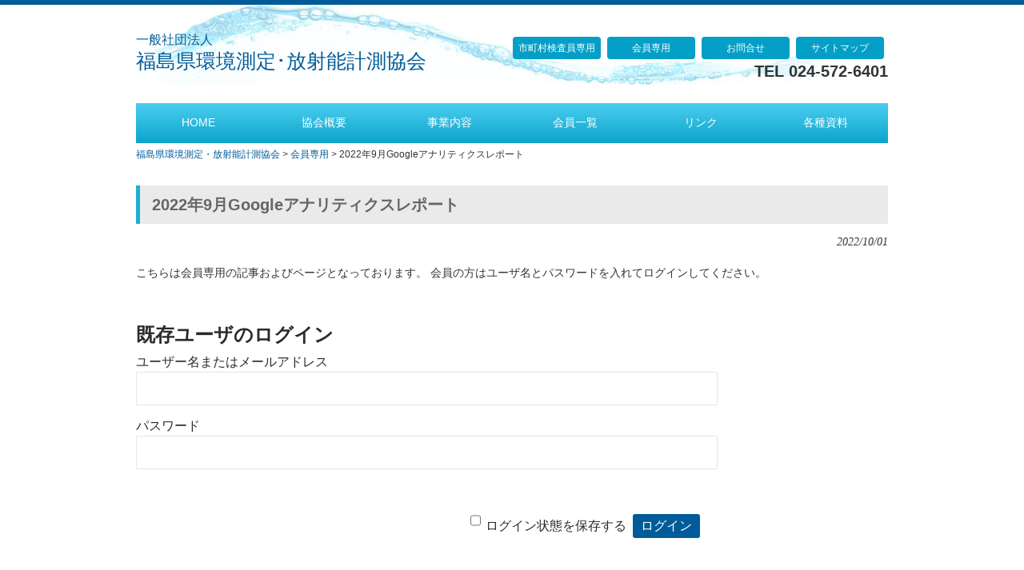

--- FILE ---
content_type: text/html; charset=UTF-8
request_url: https://fukukankyo.jp/members/1047/
body_size: 43447
content:
<!DOCTYPE html>
<html dir="ltr" lang="ja" prefix="og: https://ogp.me/ns#">
<head>
<meta charset="UTF-8">
<meta name="viewport" content="width=device-width, user-scalable=yes, maximum-scale=1.0, minimum-scale=1.0">
<meta name="description" content="2022年9月Googleアナリティクスレポート | 福島県環境測定・放射能計測協会 - 福島県環境測定・放射能計測協会">
<title>2022年9月Googleアナリティクスレポート | 福島県環境測定・放射能計測協会福島県環境測定・放射能計測協会</title>
<link rel="profile" href="https://gmpg.org/xfn/11">
<link rel="stylesheet" type="text/css" media="all" href="https://fukukankyo.jp/wp_k/wp-content/themes/tpl_018_rwd/style.css">
<link rel="pingback" href="https://fukukankyo.jp/wp_k/xmlrpc.php">

<!--[if lt IE 9]>
<script src="https://fukukankyo.jp/wp_k/wp-content/themes/tpl_018_rwd/js/html5.js"></script>
<script src="https://fukukankyo.jp/wp_k/wp-content/themes/tpl_018_rwd/js/css3-mediaqueries.js"></script>
<![endif]-->

		<!-- All in One SEO 4.9.2 - aioseo.com -->
	<meta name="description" content="2022年9月のGoogleアナリティクスレポート報告です。 期間：2022年9月1日～9月30日 [PDF]" />
	<meta name="robots" content="max-snippet:-1, max-image-preview:large, max-video-preview:-1" />
	<meta name="author" content="福島県環境測定･放射能計測協会"/>
	<link rel="canonical" href="https://fukukankyo.jp/members/1047/" />
	<meta name="generator" content="All in One SEO (AIOSEO) 4.9.2" />
		<meta property="og:locale" content="ja_JP" />
		<meta property="og:site_name" content="福島県環境測定・放射能計測協会 | 福島県環境測定・放射能計測協会" />
		<meta property="og:type" content="article" />
		<meta property="og:title" content="2022年9月Googleアナリティクスレポート | 福島県環境測定・放射能計測協会" />
		<meta property="og:description" content="2022年9月のGoogleアナリティクスレポート報告です。 期間：2022年9月1日～9月30日 [PDF]" />
		<meta property="og:url" content="https://fukukankyo.jp/members/1047/" />
		<meta property="article:published_time" content="2022-09-30T23:31:12+00:00" />
		<meta property="article:modified_time" content="2022-09-30T23:31:12+00:00" />
		<meta name="twitter:card" content="summary" />
		<meta name="twitter:title" content="2022年9月Googleアナリティクスレポート | 福島県環境測定・放射能計測協会" />
		<meta name="twitter:description" content="2022年9月のGoogleアナリティクスレポート報告です。 期間：2022年9月1日～9月30日 [PDF]" />
		<script type="application/ld+json" class="aioseo-schema">
			{"@context":"https:\/\/schema.org","@graph":[{"@type":"BlogPosting","@id":"https:\/\/fukukankyo.jp\/members\/1047\/#blogposting","name":"2022\u5e749\u6708Google\u30a2\u30ca\u30ea\u30c6\u30a3\u30af\u30b9\u30ec\u30dd\u30fc\u30c8 | \u798f\u5cf6\u770c\u74b0\u5883\u6e2c\u5b9a\u30fb\u653e\u5c04\u80fd\u8a08\u6e2c\u5354\u4f1a","headline":"2022\u5e749\u6708Google\u30a2\u30ca\u30ea\u30c6\u30a3\u30af\u30b9\u30ec\u30dd\u30fc\u30c8","author":{"@id":"https:\/\/fukukankyo.jp\/author\/sf5a4gare3\/#author"},"publisher":{"@id":"https:\/\/fukukankyo.jp\/#organization"},"datePublished":"2022-10-01T08:31:12+09:00","dateModified":"2022-10-01T08:31:12+09:00","inLanguage":"ja","mainEntityOfPage":{"@id":"https:\/\/fukukankyo.jp\/members\/1047\/#webpage"},"isPartOf":{"@id":"https:\/\/fukukankyo.jp\/members\/1047\/#webpage"},"articleSection":"\u4f1a\u54e1\u5c02\u7528"},{"@type":"BreadcrumbList","@id":"https:\/\/fukukankyo.jp\/members\/1047\/#breadcrumblist","itemListElement":[{"@type":"ListItem","@id":"https:\/\/fukukankyo.jp#listItem","position":1,"name":"\u30db\u30fc\u30e0","item":"https:\/\/fukukankyo.jp","nextItem":{"@type":"ListItem","@id":"https:\/\/fukukankyo.jp\/category\/members\/#listItem","name":"\u4f1a\u54e1\u5c02\u7528"}},{"@type":"ListItem","@id":"https:\/\/fukukankyo.jp\/category\/members\/#listItem","position":2,"name":"\u4f1a\u54e1\u5c02\u7528","item":"https:\/\/fukukankyo.jp\/category\/members\/","nextItem":{"@type":"ListItem","@id":"https:\/\/fukukankyo.jp\/members\/1047\/#listItem","name":"2022\u5e749\u6708Google\u30a2\u30ca\u30ea\u30c6\u30a3\u30af\u30b9\u30ec\u30dd\u30fc\u30c8"},"previousItem":{"@type":"ListItem","@id":"https:\/\/fukukankyo.jp#listItem","name":"\u30db\u30fc\u30e0"}},{"@type":"ListItem","@id":"https:\/\/fukukankyo.jp\/members\/1047\/#listItem","position":3,"name":"2022\u5e749\u6708Google\u30a2\u30ca\u30ea\u30c6\u30a3\u30af\u30b9\u30ec\u30dd\u30fc\u30c8","previousItem":{"@type":"ListItem","@id":"https:\/\/fukukankyo.jp\/category\/members\/#listItem","name":"\u4f1a\u54e1\u5c02\u7528"}}]},{"@type":"Organization","@id":"https:\/\/fukukankyo.jp\/#organization","name":"\u798f\u5cf6\u770c\u74b0\u5883\u6e2c\u5b9a\u30fb\u653e\u5c04\u80fd\u8a08\u6e2c\u5354\u4f1a","description":"\u798f\u5cf6\u770c\u74b0\u5883\u6e2c\u5b9a\u30fb\u653e\u5c04\u80fd\u8a08\u6e2c\u5354\u4f1a","url":"https:\/\/fukukankyo.jp\/"},{"@type":"Person","@id":"https:\/\/fukukankyo.jp\/author\/sf5a4gare3\/#author","url":"https:\/\/fukukankyo.jp\/author\/sf5a4gare3\/","name":"\u798f\u5cf6\u770c\u74b0\u5883\u6e2c\u5b9a\uff65\u653e\u5c04\u80fd\u8a08\u6e2c\u5354\u4f1a","image":{"@type":"ImageObject","@id":"https:\/\/fukukankyo.jp\/members\/1047\/#authorImage","url":"https:\/\/secure.gravatar.com\/avatar\/28a68b350b854830a0bebd28990caf709123d26cbe0368d2a58b2e0c17d7e7a1?s=96&d=mm&r=g","width":96,"height":96,"caption":"\u798f\u5cf6\u770c\u74b0\u5883\u6e2c\u5b9a\uff65\u653e\u5c04\u80fd\u8a08\u6e2c\u5354\u4f1a"}},{"@type":"WebPage","@id":"https:\/\/fukukankyo.jp\/members\/1047\/#webpage","url":"https:\/\/fukukankyo.jp\/members\/1047\/","name":"2022\u5e749\u6708Google\u30a2\u30ca\u30ea\u30c6\u30a3\u30af\u30b9\u30ec\u30dd\u30fc\u30c8 | \u798f\u5cf6\u770c\u74b0\u5883\u6e2c\u5b9a\u30fb\u653e\u5c04\u80fd\u8a08\u6e2c\u5354\u4f1a","description":"2022\u5e749\u6708\u306eGoogle\u30a2\u30ca\u30ea\u30c6\u30a3\u30af\u30b9\u30ec\u30dd\u30fc\u30c8\u5831\u544a\u3067\u3059\u3002 \u671f\u9593\uff1a2022\u5e749\u67081\u65e5\uff5e9\u670830\u65e5 [PDF]","inLanguage":"ja","isPartOf":{"@id":"https:\/\/fukukankyo.jp\/#website"},"breadcrumb":{"@id":"https:\/\/fukukankyo.jp\/members\/1047\/#breadcrumblist"},"author":{"@id":"https:\/\/fukukankyo.jp\/author\/sf5a4gare3\/#author"},"creator":{"@id":"https:\/\/fukukankyo.jp\/author\/sf5a4gare3\/#author"},"datePublished":"2022-10-01T08:31:12+09:00","dateModified":"2022-10-01T08:31:12+09:00"},{"@type":"WebSite","@id":"https:\/\/fukukankyo.jp\/#website","url":"https:\/\/fukukankyo.jp\/","name":"\u798f\u5cf6\u770c\u74b0\u5883\u6e2c\u5b9a\u30fb\u653e\u5c04\u80fd\u8a08\u6e2c\u5354\u4f1a","description":"\u798f\u5cf6\u770c\u74b0\u5883\u6e2c\u5b9a\u30fb\u653e\u5c04\u80fd\u8a08\u6e2c\u5354\u4f1a","inLanguage":"ja","publisher":{"@id":"https:\/\/fukukankyo.jp\/#organization"}}]}
		</script>
		<!-- All in One SEO -->

<link rel="alternate" title="oEmbed (JSON)" type="application/json+oembed" href="https://fukukankyo.jp/wp-json/oembed/1.0/embed?url=https%3A%2F%2Ffukukankyo.jp%2Fmembers%2F1047%2F" />
<link rel="alternate" title="oEmbed (XML)" type="text/xml+oembed" href="https://fukukankyo.jp/wp-json/oembed/1.0/embed?url=https%3A%2F%2Ffukukankyo.jp%2Fmembers%2F1047%2F&#038;format=xml" />
		<!-- This site uses the Google Analytics by MonsterInsights plugin v9.11.1 - Using Analytics tracking - https://www.monsterinsights.com/ -->
							<script src="//www.googletagmanager.com/gtag/js?id=G-K03DGPG6PP"  data-cfasync="false" data-wpfc-render="false" type="text/javascript" async></script>
			<script data-cfasync="false" data-wpfc-render="false" type="text/javascript">
				var mi_version = '9.11.1';
				var mi_track_user = true;
				var mi_no_track_reason = '';
								var MonsterInsightsDefaultLocations = {"page_location":"https:\/\/fukukankyo.jp\/members\/1047\/"};
								if ( typeof MonsterInsightsPrivacyGuardFilter === 'function' ) {
					var MonsterInsightsLocations = (typeof MonsterInsightsExcludeQuery === 'object') ? MonsterInsightsPrivacyGuardFilter( MonsterInsightsExcludeQuery ) : MonsterInsightsPrivacyGuardFilter( MonsterInsightsDefaultLocations );
				} else {
					var MonsterInsightsLocations = (typeof MonsterInsightsExcludeQuery === 'object') ? MonsterInsightsExcludeQuery : MonsterInsightsDefaultLocations;
				}

								var disableStrs = [
										'ga-disable-G-K03DGPG6PP',
									];

				/* Function to detect opted out users */
				function __gtagTrackerIsOptedOut() {
					for (var index = 0; index < disableStrs.length; index++) {
						if (document.cookie.indexOf(disableStrs[index] + '=true') > -1) {
							return true;
						}
					}

					return false;
				}

				/* Disable tracking if the opt-out cookie exists. */
				if (__gtagTrackerIsOptedOut()) {
					for (var index = 0; index < disableStrs.length; index++) {
						window[disableStrs[index]] = true;
					}
				}

				/* Opt-out function */
				function __gtagTrackerOptout() {
					for (var index = 0; index < disableStrs.length; index++) {
						document.cookie = disableStrs[index] + '=true; expires=Thu, 31 Dec 2099 23:59:59 UTC; path=/';
						window[disableStrs[index]] = true;
					}
				}

				if ('undefined' === typeof gaOptout) {
					function gaOptout() {
						__gtagTrackerOptout();
					}
				}
								window.dataLayer = window.dataLayer || [];

				window.MonsterInsightsDualTracker = {
					helpers: {},
					trackers: {},
				};
				if (mi_track_user) {
					function __gtagDataLayer() {
						dataLayer.push(arguments);
					}

					function __gtagTracker(type, name, parameters) {
						if (!parameters) {
							parameters = {};
						}

						if (parameters.send_to) {
							__gtagDataLayer.apply(null, arguments);
							return;
						}

						if (type === 'event') {
														parameters.send_to = monsterinsights_frontend.v4_id;
							var hookName = name;
							if (typeof parameters['event_category'] !== 'undefined') {
								hookName = parameters['event_category'] + ':' + name;
							}

							if (typeof MonsterInsightsDualTracker.trackers[hookName] !== 'undefined') {
								MonsterInsightsDualTracker.trackers[hookName](parameters);
							} else {
								__gtagDataLayer('event', name, parameters);
							}
							
						} else {
							__gtagDataLayer.apply(null, arguments);
						}
					}

					__gtagTracker('js', new Date());
					__gtagTracker('set', {
						'developer_id.dZGIzZG': true,
											});
					if ( MonsterInsightsLocations.page_location ) {
						__gtagTracker('set', MonsterInsightsLocations);
					}
										__gtagTracker('config', 'G-K03DGPG6PP', {"forceSSL":"true","link_attribution":"true"} );
										window.gtag = __gtagTracker;										(function () {
						/* https://developers.google.com/analytics/devguides/collection/analyticsjs/ */
						/* ga and __gaTracker compatibility shim. */
						var noopfn = function () {
							return null;
						};
						var newtracker = function () {
							return new Tracker();
						};
						var Tracker = function () {
							return null;
						};
						var p = Tracker.prototype;
						p.get = noopfn;
						p.set = noopfn;
						p.send = function () {
							var args = Array.prototype.slice.call(arguments);
							args.unshift('send');
							__gaTracker.apply(null, args);
						};
						var __gaTracker = function () {
							var len = arguments.length;
							if (len === 0) {
								return;
							}
							var f = arguments[len - 1];
							if (typeof f !== 'object' || f === null || typeof f.hitCallback !== 'function') {
								if ('send' === arguments[0]) {
									var hitConverted, hitObject = false, action;
									if ('event' === arguments[1]) {
										if ('undefined' !== typeof arguments[3]) {
											hitObject = {
												'eventAction': arguments[3],
												'eventCategory': arguments[2],
												'eventLabel': arguments[4],
												'value': arguments[5] ? arguments[5] : 1,
											}
										}
									}
									if ('pageview' === arguments[1]) {
										if ('undefined' !== typeof arguments[2]) {
											hitObject = {
												'eventAction': 'page_view',
												'page_path': arguments[2],
											}
										}
									}
									if (typeof arguments[2] === 'object') {
										hitObject = arguments[2];
									}
									if (typeof arguments[5] === 'object') {
										Object.assign(hitObject, arguments[5]);
									}
									if ('undefined' !== typeof arguments[1].hitType) {
										hitObject = arguments[1];
										if ('pageview' === hitObject.hitType) {
											hitObject.eventAction = 'page_view';
										}
									}
									if (hitObject) {
										action = 'timing' === arguments[1].hitType ? 'timing_complete' : hitObject.eventAction;
										hitConverted = mapArgs(hitObject);
										__gtagTracker('event', action, hitConverted);
									}
								}
								return;
							}

							function mapArgs(args) {
								var arg, hit = {};
								var gaMap = {
									'eventCategory': 'event_category',
									'eventAction': 'event_action',
									'eventLabel': 'event_label',
									'eventValue': 'event_value',
									'nonInteraction': 'non_interaction',
									'timingCategory': 'event_category',
									'timingVar': 'name',
									'timingValue': 'value',
									'timingLabel': 'event_label',
									'page': 'page_path',
									'location': 'page_location',
									'title': 'page_title',
									'referrer' : 'page_referrer',
								};
								for (arg in args) {
																		if (!(!args.hasOwnProperty(arg) || !gaMap.hasOwnProperty(arg))) {
										hit[gaMap[arg]] = args[arg];
									} else {
										hit[arg] = args[arg];
									}
								}
								return hit;
							}

							try {
								f.hitCallback();
							} catch (ex) {
							}
						};
						__gaTracker.create = newtracker;
						__gaTracker.getByName = newtracker;
						__gaTracker.getAll = function () {
							return [];
						};
						__gaTracker.remove = noopfn;
						__gaTracker.loaded = true;
						window['__gaTracker'] = __gaTracker;
					})();
									} else {
										console.log("");
					(function () {
						function __gtagTracker() {
							return null;
						}

						window['__gtagTracker'] = __gtagTracker;
						window['gtag'] = __gtagTracker;
					})();
									}
			</script>
							<!-- / Google Analytics by MonsterInsights -->
		<style id='wp-img-auto-sizes-contain-inline-css' type='text/css'>
img:is([sizes=auto i],[sizes^="auto," i]){contain-intrinsic-size:3000px 1500px}
/*# sourceURL=wp-img-auto-sizes-contain-inline-css */
</style>
<style id='wp-emoji-styles-inline-css' type='text/css'>

	img.wp-smiley, img.emoji {
		display: inline !important;
		border: none !important;
		box-shadow: none !important;
		height: 1em !important;
		width: 1em !important;
		margin: 0 0.07em !important;
		vertical-align: -0.1em !important;
		background: none !important;
		padding: 0 !important;
	}
/*# sourceURL=wp-emoji-styles-inline-css */
</style>
<style id='wp-block-library-inline-css' type='text/css'>
:root{--wp-block-synced-color:#7a00df;--wp-block-synced-color--rgb:122,0,223;--wp-bound-block-color:var(--wp-block-synced-color);--wp-editor-canvas-background:#ddd;--wp-admin-theme-color:#007cba;--wp-admin-theme-color--rgb:0,124,186;--wp-admin-theme-color-darker-10:#006ba1;--wp-admin-theme-color-darker-10--rgb:0,107,160.5;--wp-admin-theme-color-darker-20:#005a87;--wp-admin-theme-color-darker-20--rgb:0,90,135;--wp-admin-border-width-focus:2px}@media (min-resolution:192dpi){:root{--wp-admin-border-width-focus:1.5px}}.wp-element-button{cursor:pointer}:root .has-very-light-gray-background-color{background-color:#eee}:root .has-very-dark-gray-background-color{background-color:#313131}:root .has-very-light-gray-color{color:#eee}:root .has-very-dark-gray-color{color:#313131}:root .has-vivid-green-cyan-to-vivid-cyan-blue-gradient-background{background:linear-gradient(135deg,#00d084,#0693e3)}:root .has-purple-crush-gradient-background{background:linear-gradient(135deg,#34e2e4,#4721fb 50%,#ab1dfe)}:root .has-hazy-dawn-gradient-background{background:linear-gradient(135deg,#faaca8,#dad0ec)}:root .has-subdued-olive-gradient-background{background:linear-gradient(135deg,#fafae1,#67a671)}:root .has-atomic-cream-gradient-background{background:linear-gradient(135deg,#fdd79a,#004a59)}:root .has-nightshade-gradient-background{background:linear-gradient(135deg,#330968,#31cdcf)}:root .has-midnight-gradient-background{background:linear-gradient(135deg,#020381,#2874fc)}:root{--wp--preset--font-size--normal:16px;--wp--preset--font-size--huge:42px}.has-regular-font-size{font-size:1em}.has-larger-font-size{font-size:2.625em}.has-normal-font-size{font-size:var(--wp--preset--font-size--normal)}.has-huge-font-size{font-size:var(--wp--preset--font-size--huge)}.has-text-align-center{text-align:center}.has-text-align-left{text-align:left}.has-text-align-right{text-align:right}.has-fit-text{white-space:nowrap!important}#end-resizable-editor-section{display:none}.aligncenter{clear:both}.items-justified-left{justify-content:flex-start}.items-justified-center{justify-content:center}.items-justified-right{justify-content:flex-end}.items-justified-space-between{justify-content:space-between}.screen-reader-text{border:0;clip-path:inset(50%);height:1px;margin:-1px;overflow:hidden;padding:0;position:absolute;width:1px;word-wrap:normal!important}.screen-reader-text:focus{background-color:#ddd;clip-path:none;color:#444;display:block;font-size:1em;height:auto;left:5px;line-height:normal;padding:15px 23px 14px;text-decoration:none;top:5px;width:auto;z-index:100000}html :where(.has-border-color){border-style:solid}html :where([style*=border-top-color]){border-top-style:solid}html :where([style*=border-right-color]){border-right-style:solid}html :where([style*=border-bottom-color]){border-bottom-style:solid}html :where([style*=border-left-color]){border-left-style:solid}html :where([style*=border-width]){border-style:solid}html :where([style*=border-top-width]){border-top-style:solid}html :where([style*=border-right-width]){border-right-style:solid}html :where([style*=border-bottom-width]){border-bottom-style:solid}html :where([style*=border-left-width]){border-left-style:solid}html :where(img[class*=wp-image-]){height:auto;max-width:100%}:where(figure){margin:0 0 1em}html :where(.is-position-sticky){--wp-admin--admin-bar--position-offset:var(--wp-admin--admin-bar--height,0px)}@media screen and (max-width:600px){html :where(.is-position-sticky){--wp-admin--admin-bar--position-offset:0px}}

/*# sourceURL=wp-block-library-inline-css */
</style><style id='global-styles-inline-css' type='text/css'>
:root{--wp--preset--aspect-ratio--square: 1;--wp--preset--aspect-ratio--4-3: 4/3;--wp--preset--aspect-ratio--3-4: 3/4;--wp--preset--aspect-ratio--3-2: 3/2;--wp--preset--aspect-ratio--2-3: 2/3;--wp--preset--aspect-ratio--16-9: 16/9;--wp--preset--aspect-ratio--9-16: 9/16;--wp--preset--color--black: #000000;--wp--preset--color--cyan-bluish-gray: #abb8c3;--wp--preset--color--white: #ffffff;--wp--preset--color--pale-pink: #f78da7;--wp--preset--color--vivid-red: #cf2e2e;--wp--preset--color--luminous-vivid-orange: #ff6900;--wp--preset--color--luminous-vivid-amber: #fcb900;--wp--preset--color--light-green-cyan: #7bdcb5;--wp--preset--color--vivid-green-cyan: #00d084;--wp--preset--color--pale-cyan-blue: #8ed1fc;--wp--preset--color--vivid-cyan-blue: #0693e3;--wp--preset--color--vivid-purple: #9b51e0;--wp--preset--gradient--vivid-cyan-blue-to-vivid-purple: linear-gradient(135deg,rgb(6,147,227) 0%,rgb(155,81,224) 100%);--wp--preset--gradient--light-green-cyan-to-vivid-green-cyan: linear-gradient(135deg,rgb(122,220,180) 0%,rgb(0,208,130) 100%);--wp--preset--gradient--luminous-vivid-amber-to-luminous-vivid-orange: linear-gradient(135deg,rgb(252,185,0) 0%,rgb(255,105,0) 100%);--wp--preset--gradient--luminous-vivid-orange-to-vivid-red: linear-gradient(135deg,rgb(255,105,0) 0%,rgb(207,46,46) 100%);--wp--preset--gradient--very-light-gray-to-cyan-bluish-gray: linear-gradient(135deg,rgb(238,238,238) 0%,rgb(169,184,195) 100%);--wp--preset--gradient--cool-to-warm-spectrum: linear-gradient(135deg,rgb(74,234,220) 0%,rgb(151,120,209) 20%,rgb(207,42,186) 40%,rgb(238,44,130) 60%,rgb(251,105,98) 80%,rgb(254,248,76) 100%);--wp--preset--gradient--blush-light-purple: linear-gradient(135deg,rgb(255,206,236) 0%,rgb(152,150,240) 100%);--wp--preset--gradient--blush-bordeaux: linear-gradient(135deg,rgb(254,205,165) 0%,rgb(254,45,45) 50%,rgb(107,0,62) 100%);--wp--preset--gradient--luminous-dusk: linear-gradient(135deg,rgb(255,203,112) 0%,rgb(199,81,192) 50%,rgb(65,88,208) 100%);--wp--preset--gradient--pale-ocean: linear-gradient(135deg,rgb(255,245,203) 0%,rgb(182,227,212) 50%,rgb(51,167,181) 100%);--wp--preset--gradient--electric-grass: linear-gradient(135deg,rgb(202,248,128) 0%,rgb(113,206,126) 100%);--wp--preset--gradient--midnight: linear-gradient(135deg,rgb(2,3,129) 0%,rgb(40,116,252) 100%);--wp--preset--font-size--small: 13px;--wp--preset--font-size--medium: 20px;--wp--preset--font-size--large: 36px;--wp--preset--font-size--x-large: 42px;--wp--preset--spacing--20: 0.44rem;--wp--preset--spacing--30: 0.67rem;--wp--preset--spacing--40: 1rem;--wp--preset--spacing--50: 1.5rem;--wp--preset--spacing--60: 2.25rem;--wp--preset--spacing--70: 3.38rem;--wp--preset--spacing--80: 5.06rem;--wp--preset--shadow--natural: 6px 6px 9px rgba(0, 0, 0, 0.2);--wp--preset--shadow--deep: 12px 12px 50px rgba(0, 0, 0, 0.4);--wp--preset--shadow--sharp: 6px 6px 0px rgba(0, 0, 0, 0.2);--wp--preset--shadow--outlined: 6px 6px 0px -3px rgb(255, 255, 255), 6px 6px rgb(0, 0, 0);--wp--preset--shadow--crisp: 6px 6px 0px rgb(0, 0, 0);}:where(.is-layout-flex){gap: 0.5em;}:where(.is-layout-grid){gap: 0.5em;}body .is-layout-flex{display: flex;}.is-layout-flex{flex-wrap: wrap;align-items: center;}.is-layout-flex > :is(*, div){margin: 0;}body .is-layout-grid{display: grid;}.is-layout-grid > :is(*, div){margin: 0;}:where(.wp-block-columns.is-layout-flex){gap: 2em;}:where(.wp-block-columns.is-layout-grid){gap: 2em;}:where(.wp-block-post-template.is-layout-flex){gap: 1.25em;}:where(.wp-block-post-template.is-layout-grid){gap: 1.25em;}.has-black-color{color: var(--wp--preset--color--black) !important;}.has-cyan-bluish-gray-color{color: var(--wp--preset--color--cyan-bluish-gray) !important;}.has-white-color{color: var(--wp--preset--color--white) !important;}.has-pale-pink-color{color: var(--wp--preset--color--pale-pink) !important;}.has-vivid-red-color{color: var(--wp--preset--color--vivid-red) !important;}.has-luminous-vivid-orange-color{color: var(--wp--preset--color--luminous-vivid-orange) !important;}.has-luminous-vivid-amber-color{color: var(--wp--preset--color--luminous-vivid-amber) !important;}.has-light-green-cyan-color{color: var(--wp--preset--color--light-green-cyan) !important;}.has-vivid-green-cyan-color{color: var(--wp--preset--color--vivid-green-cyan) !important;}.has-pale-cyan-blue-color{color: var(--wp--preset--color--pale-cyan-blue) !important;}.has-vivid-cyan-blue-color{color: var(--wp--preset--color--vivid-cyan-blue) !important;}.has-vivid-purple-color{color: var(--wp--preset--color--vivid-purple) !important;}.has-black-background-color{background-color: var(--wp--preset--color--black) !important;}.has-cyan-bluish-gray-background-color{background-color: var(--wp--preset--color--cyan-bluish-gray) !important;}.has-white-background-color{background-color: var(--wp--preset--color--white) !important;}.has-pale-pink-background-color{background-color: var(--wp--preset--color--pale-pink) !important;}.has-vivid-red-background-color{background-color: var(--wp--preset--color--vivid-red) !important;}.has-luminous-vivid-orange-background-color{background-color: var(--wp--preset--color--luminous-vivid-orange) !important;}.has-luminous-vivid-amber-background-color{background-color: var(--wp--preset--color--luminous-vivid-amber) !important;}.has-light-green-cyan-background-color{background-color: var(--wp--preset--color--light-green-cyan) !important;}.has-vivid-green-cyan-background-color{background-color: var(--wp--preset--color--vivid-green-cyan) !important;}.has-pale-cyan-blue-background-color{background-color: var(--wp--preset--color--pale-cyan-blue) !important;}.has-vivid-cyan-blue-background-color{background-color: var(--wp--preset--color--vivid-cyan-blue) !important;}.has-vivid-purple-background-color{background-color: var(--wp--preset--color--vivid-purple) !important;}.has-black-border-color{border-color: var(--wp--preset--color--black) !important;}.has-cyan-bluish-gray-border-color{border-color: var(--wp--preset--color--cyan-bluish-gray) !important;}.has-white-border-color{border-color: var(--wp--preset--color--white) !important;}.has-pale-pink-border-color{border-color: var(--wp--preset--color--pale-pink) !important;}.has-vivid-red-border-color{border-color: var(--wp--preset--color--vivid-red) !important;}.has-luminous-vivid-orange-border-color{border-color: var(--wp--preset--color--luminous-vivid-orange) !important;}.has-luminous-vivid-amber-border-color{border-color: var(--wp--preset--color--luminous-vivid-amber) !important;}.has-light-green-cyan-border-color{border-color: var(--wp--preset--color--light-green-cyan) !important;}.has-vivid-green-cyan-border-color{border-color: var(--wp--preset--color--vivid-green-cyan) !important;}.has-pale-cyan-blue-border-color{border-color: var(--wp--preset--color--pale-cyan-blue) !important;}.has-vivid-cyan-blue-border-color{border-color: var(--wp--preset--color--vivid-cyan-blue) !important;}.has-vivid-purple-border-color{border-color: var(--wp--preset--color--vivid-purple) !important;}.has-vivid-cyan-blue-to-vivid-purple-gradient-background{background: var(--wp--preset--gradient--vivid-cyan-blue-to-vivid-purple) !important;}.has-light-green-cyan-to-vivid-green-cyan-gradient-background{background: var(--wp--preset--gradient--light-green-cyan-to-vivid-green-cyan) !important;}.has-luminous-vivid-amber-to-luminous-vivid-orange-gradient-background{background: var(--wp--preset--gradient--luminous-vivid-amber-to-luminous-vivid-orange) !important;}.has-luminous-vivid-orange-to-vivid-red-gradient-background{background: var(--wp--preset--gradient--luminous-vivid-orange-to-vivid-red) !important;}.has-very-light-gray-to-cyan-bluish-gray-gradient-background{background: var(--wp--preset--gradient--very-light-gray-to-cyan-bluish-gray) !important;}.has-cool-to-warm-spectrum-gradient-background{background: var(--wp--preset--gradient--cool-to-warm-spectrum) !important;}.has-blush-light-purple-gradient-background{background: var(--wp--preset--gradient--blush-light-purple) !important;}.has-blush-bordeaux-gradient-background{background: var(--wp--preset--gradient--blush-bordeaux) !important;}.has-luminous-dusk-gradient-background{background: var(--wp--preset--gradient--luminous-dusk) !important;}.has-pale-ocean-gradient-background{background: var(--wp--preset--gradient--pale-ocean) !important;}.has-electric-grass-gradient-background{background: var(--wp--preset--gradient--electric-grass) !important;}.has-midnight-gradient-background{background: var(--wp--preset--gradient--midnight) !important;}.has-small-font-size{font-size: var(--wp--preset--font-size--small) !important;}.has-medium-font-size{font-size: var(--wp--preset--font-size--medium) !important;}.has-large-font-size{font-size: var(--wp--preset--font-size--large) !important;}.has-x-large-font-size{font-size: var(--wp--preset--font-size--x-large) !important;}
/*# sourceURL=global-styles-inline-css */
</style>

<style id='classic-theme-styles-inline-css' type='text/css'>
/*! This file is auto-generated */
.wp-block-button__link{color:#fff;background-color:#32373c;border-radius:9999px;box-shadow:none;text-decoration:none;padding:calc(.667em + 2px) calc(1.333em + 2px);font-size:1.125em}.wp-block-file__button{background:#32373c;color:#fff;text-decoration:none}
/*# sourceURL=/wp-includes/css/classic-themes.min.css */
</style>
<link rel='stylesheet' id='post-list-style-css' href='https://fukukankyo.jp/wp_k/wp-content/plugins/post-list-generator/post-list-generator.css?ver=1.3.0' type='text/css' media='all' />
<link rel='stylesheet' id='wp-members-css' href='https://fukukankyo.jp/wp_k/wp-content/plugins/wp-members/assets/css/forms/generic-no-float.min.css?ver=3.5.4.5' type='text/css' media='all' />
<link rel='stylesheet' id='wp-pagenavi-css' href='https://fukukankyo.jp/wp_k/wp-content/plugins/wp-pagenavi/pagenavi-css.css?ver=2.70' type='text/css' media='all' />
<script type="text/javascript" src="https://fukukankyo.jp/wp_k/wp-content/plugins/google-analytics-for-wordpress/assets/js/frontend-gtag.min.js?ver=9.11.1" id="monsterinsights-frontend-script-js" async="async" data-wp-strategy="async"></script>
<script data-cfasync="false" data-wpfc-render="false" type="text/javascript" id='monsterinsights-frontend-script-js-extra'>/* <![CDATA[ */
var monsterinsights_frontend = {"js_events_tracking":"true","download_extensions":"doc,pdf,ppt,zip,xls,docx,pptx,xlsx","inbound_paths":"[{\"path\":\"\\\/go\\\/\",\"label\":\"affiliate\"},{\"path\":\"\\\/recommend\\\/\",\"label\":\"affiliate\"}]","home_url":"https:\/\/fukukankyo.jp","hash_tracking":"false","v4_id":"G-K03DGPG6PP"};/* ]]> */
</script>
<script type="text/javascript" src="https://fukukankyo.jp/wp_k/wp-includes/js/jquery/jquery.min.js?ver=3.7.1" id="jquery-core-js"></script>
<script type="text/javascript" src="https://fukukankyo.jp/wp_k/wp-includes/js/jquery/jquery-migrate.min.js?ver=3.4.1" id="jquery-migrate-js"></script>
<script type="text/javascript" id="post-list-js-js-extra">
/* <![CDATA[ */
var PLG_Setting = {"ajaxurl":"https://fukukankyo.jp/wp_k/wp-admin/admin-ajax.php","action":"get_post_ajax","plg_dateformat":"Y\u5e74n\u6708j\u65e5","next_page":"1"};
//# sourceURL=post-list-js-js-extra
/* ]]> */
</script>
<script type="text/javascript" src="https://fukukankyo.jp/wp_k/wp-content/plugins/post-list-generator/next-page.js?ver=1.3.0" id="post-list-js-js"></script>
<link rel="https://api.w.org/" href="https://fukukankyo.jp/wp-json/" /><link rel="alternate" title="JSON" type="application/json" href="https://fukukankyo.jp/wp-json/wp/v2/posts/1047" /><link rel="EditURI" type="application/rsd+xml" title="RSD" href="https://fukukankyo.jp/wp_k/xmlrpc.php?rsd" />
<link rel='shortlink' href='https://fukukankyo.jp/?p=1047' />
<script src="https://fukukankyo.jp/wp_k/wp-content/themes/tpl_018_rwd/js/jquery1.4.4.min.js"></script>
<script src="https://fukukankyo.jp/wp_k/wp-content/themes/tpl_018_rwd/js/script.js"></script>
</head>
<body data-rsssl=1>

<div id="info"><h1 class="inner"><!--福島県環境測定・放射能計測協会</h1>--></div>
<header id="header" role="banner">
	<div class="inner">

		<div class="logo">		
			<a href="https://fukukankyo.jp/" title="福島県環境測定・放射能計測協会" rel="home">
			<!--一般社団法人 福島県環境測定・放射能計測協会-->
<span02>一般社団法人</span02><br>
福島県環境測定･放射能計測協会
			    	</a>
		</div>
    
    <!-- 電話番号+受付時間 -->
		<div class="info"><ul class="kadomaru">
    <li><a href="?page_id=8">市町村検査員専用</a></li>
    <li><a href="?page_id=24">会員専用</a></li>
    <li><a href="?page_id=5">お問合せ</a></li>
    <li><a href="?page_id=12">サイトマップ</a></li>
</ul>
<p class="tel"><strong>TEL 024-572-6401</strong></p>
    	<!--<p class="tel">電話:<strong> 024-572-6401</strong></p>
			-->
    </div>
		<!-- / 電話番号+受付時間 -->
  
	</div>
</header>   

<div id="wrapper">

  	<nav id="mainNav">
  		<div class="inner">
    		<a class="menu" id="menu"><span>MENU</span></a>
				<div class="panel">   
    	<ul id="topnav"><li id="menu-item-33" class="menu-item menu-item-type-custom menu-item-object-custom menu-item-home"><a href="https://fukukankyo.jp"><strong>HOME</strong></a></li>
<li id="menu-item-29" class="menu-item menu-item-type-post_type menu-item-object-page"><a href="https://fukukankyo.jp/abouts/"><strong>協会概要</strong></a></li>
<li id="menu-item-31" class="menu-item menu-item-type-post_type menu-item-object-page"><a href="https://fukukankyo.jp/%e4%ba%8b%e6%a5%ad%e5%86%85%e5%ae%b9/"><strong>事業内容</strong></a></li>
<li id="menu-item-30" class="menu-item menu-item-type-post_type menu-item-object-page"><a href="https://fukukankyo.jp/list-2/"><strong>会員一覧</strong></a></li>
<li id="menu-item-32" class="menu-item menu-item-type-post_type menu-item-object-page"><a href="https://fukukankyo.jp/link/"><strong>リンク</strong></a></li>
<li id="menu-item-28" class="menu-item menu-item-type-post_type menu-item-object-page"><a href="https://fukukankyo.jp/document/"><strong>各種資料</strong></a></li>
</ul>    		</div>
    	</div>
    </nav>
<div class="breadcrumbs">
    <span property="itemListElement" typeof="ListItem"><a property="item" typeof="WebPage" title="福島県環境測定・放射能計測協会へ移動する" href="https://fukukankyo.jp" class="home" ><span property="name">福島県環境測定・放射能計測協会</span></a><meta property="position" content="1"></span> &gt; <span property="itemListElement" typeof="ListItem"><a property="item" typeof="WebPage" title="Go to the 会員専用 カテゴリー archives." href="https://fukukankyo.jp/category/members/" class="taxonomy category" ><span property="name">会員専用</span></a><meta property="position" content="2"></span> &gt; <span property="itemListElement" typeof="ListItem"><span property="name" class="post post-post current-item">2022年9月Googleアナリティクスレポート</span><meta property="url" content="https://fukukankyo.jp/members/1047/"><meta property="position" content="3"></span></div>
<section id="main">
		<section id="post-1047" class="content">	
    <h3 class="heading03">2022年9月Googleアナリティクスレポート</h3>   
    <article class="post">
    <p class="dateLabel"><time datetime="2022-10-01">2022/10/01</time> 
			<div id="wpmem_restricted_msg"><p>こちらは会員専用の記事およびページとなっております。
会員の方はユーザ名とパスワードを入れてログインしてください。</p></div><div id="wpmem_login"><a id="login"></a><form action="https://fukukankyo.jp/members/1047/" method="POST" id="wpmem_login_form" class="form"><input type="hidden" id="_wpmem_login_nonce" name="_wpmem_login_nonce" value="9935dd3bd9" /><input type="hidden" name="_wp_http_referer" value="/members/1047/" /><fieldset><legend>既存ユーザのログイン</legend><label for="log">ユーザー名またはメールアドレス</label><div class="div_text"><input name="log" type="text" id="log" value="" class="username" required  /></div><label for="pwd">パスワード</label><div class="div_text"><input name="pwd" type="password" id="pwd" class="password" required  /></div><div class="g-recaptcha-wrap" style="padding:10px 0 10px 0"><div  class="g-recaptcha" data-sitekey="6LdS8bsaAAAAAIFZGX8gY40Q48z5X5x3ZCUURzRi"></div></div><input name="a" type="hidden" value="login" /><input name="redirect_to" type="hidden" value="https://fukukankyo.jp/members/1047/" /><div class="button_div"><input name="rememberme" type="checkbox" id="rememberme" value="forever" />&nbsp;<label for="rememberme">ログイン状態を保存する</label>&nbsp;&nbsp;<input type="submit" name="Submit" value="ログイン" class="buttons" /></div></fieldset></form></div>       
		</article>
  </section>
	<!--  <div class="pagenav">
			<span class="prev"><a href="https://fukukankyo.jp/members/1009/" rel="prev">&laquo; 前のページ</a></span>          
			<span class="next"><a href="https://fukukankyo.jp/members/1063/" rel="next">次のページ &raquo;</a></span>
	</div>
  -->
</section>
<!-- / コンテンツ -->
<!-- <aside id="sidebar">

		<section class="grid">
		<h3>最近の投稿</h3>
		<ul>
											<li>
					<a href="https://fukukankyo.jp/news/1900/">第43回福島県試験検査技術発表会・第11回一般社団法人福島県環境測定・放射能計測協会技術研修会開催のご案内</a>
									</li>
											<li>
					<a href="https://fukukankyo.jp/members/1896/">2025年12月Googleアナリティクスレポート</a>
									</li>
											<li>
					<a href="https://fukukankyo.jp/members/1872/">2025年11月Googleアナリティクスレポート</a>
									</li>
											<li>
					<a href="https://fukukankyo.jp/members/1856/">2025年10月Googleアナリティクスレポート</a>
									</li>
											<li>
					<a href="https://fukukankyo.jp/members/1836/">2025年9月Googleアナリティクスレポート</a>
									</li>
					</ul>

		</section></aside> -->
</div>
<!-- / WRAPPER -->

<!-- フッター -->
<footer id="footer">
	<div class="inner">
  
  	<!-- 2カラム -->
    <section class="gridWrapper">
		
			<article class="grid">
	  		<!-- ロゴ -->
				<p class="logo">		
  				<a href="https://fukukankyo.jp/" title="福島県環境測定・放射能計測協会" rel="home">
						<!--一般社団法人 福島県環境測定・放射能計測協会-->
<span02>一般社団法人</span02><br>
福島県環境測定･放射能計測協会
						<!---->
    			</a><br/>
<span>事務局／福島県福島市東浜町22-2<br>
TEL 024-572-6401　FAX 024-572-6402</span>
				</p>
        <!-- / ロゴ -->
     	</article> 
			
      <article class="grid col3">
      <!-- 右側 ナビゲーション -->
				<ul><li id="menu-item-41" class="menu-item menu-item-type-custom menu-item-object-custom menu-item-home menu-item-41"><a href="https://fukukankyo.jp">HOME</a></li>
<li id="menu-item-35" class="menu-item menu-item-type-post_type menu-item-object-page menu-item-35"><a href="https://fukukankyo.jp/abouts/">協会概要</a></li>
<li id="menu-item-37" class="menu-item menu-item-type-post_type menu-item-object-page menu-item-37"><a href="https://fukukankyo.jp/%e4%ba%8b%e6%a5%ad%e5%86%85%e5%ae%b9/">事業内容</a></li>
<li id="menu-item-36" class="menu-item menu-item-type-post_type menu-item-object-page menu-item-36"><a href="https://fukukankyo.jp/list-2/">会員一覧</a></li>
<li id="menu-item-38" class="menu-item menu-item-type-post_type menu-item-object-page menu-item-38"><a href="https://fukukankyo.jp/link/">リンク</a></li>
<li id="menu-item-34" class="menu-item menu-item-type-post_type menu-item-object-page menu-item-34"><a href="https://fukukankyo.jp/document/">各種資料</a></li>
<li id="menu-item-40" class="menu-item menu-item-type-post_type menu-item-object-page menu-item-40"><a href="https://fukukankyo.jp/toiawase/">お問合せ</a></li>
<li id="menu-item-39" class="menu-item menu-item-type-post_type menu-item-object-page menu-item-39"><a href="https://fukukankyo.jp/sitemap/">サイトマップ</a></li>
<li id="menu-item-1006" class="menu-item menu-item-type-post_type menu-item-object-page menu-item-1006"><a href="https://fukukankyo.jp/privacy/">個人情報・特定個人情報保護について</a></li>
</ul>    		<p id="copyright">Copyright(c) 2026 一般社団法人 福島県環境測定･放射能計測協会 All Rights Reserved.</p>
			 </article>
    </section>
		<!-- / 2カラム -->
      
	</div>
</div>
<!-- / フッター -->

<script type="speculationrules">
{"prefetch":[{"source":"document","where":{"and":[{"href_matches":"/*"},{"not":{"href_matches":["/wp_k/wp-*.php","/wp_k/wp-admin/*","/wp_k/wp-content/uploads/*","/wp_k/wp-content/*","/wp_k/wp-content/plugins/*","/wp_k/wp-content/themes/tpl_018_rwd/*","/*\\?(.+)"]}},{"not":{"selector_matches":"a[rel~=\"nofollow\"]"}},{"not":{"selector_matches":".no-prefetch, .no-prefetch a"}}]},"eagerness":"conservative"}]}
</script>
<script type="module"  src="https://fukukankyo.jp/wp_k/wp-content/plugins/all-in-one-seo-pack/dist/Lite/assets/table-of-contents.95d0dfce.js?ver=4.9.2" id="aioseo/js/src/vue/standalone/blocks/table-of-contents/frontend.js-js"></script>
<script id="wp-emoji-settings" type="application/json">
{"baseUrl":"https://s.w.org/images/core/emoji/17.0.2/72x72/","ext":".png","svgUrl":"https://s.w.org/images/core/emoji/17.0.2/svg/","svgExt":".svg","source":{"concatemoji":"https://fukukankyo.jp/wp_k/wp-includes/js/wp-emoji-release.min.js?ver=4e7607b7f2efa81e46be9af86e255dd9"}}
</script>
<script type="module">
/* <![CDATA[ */
/*! This file is auto-generated */
const a=JSON.parse(document.getElementById("wp-emoji-settings").textContent),o=(window._wpemojiSettings=a,"wpEmojiSettingsSupports"),s=["flag","emoji"];function i(e){try{var t={supportTests:e,timestamp:(new Date).valueOf()};sessionStorage.setItem(o,JSON.stringify(t))}catch(e){}}function c(e,t,n){e.clearRect(0,0,e.canvas.width,e.canvas.height),e.fillText(t,0,0);t=new Uint32Array(e.getImageData(0,0,e.canvas.width,e.canvas.height).data);e.clearRect(0,0,e.canvas.width,e.canvas.height),e.fillText(n,0,0);const a=new Uint32Array(e.getImageData(0,0,e.canvas.width,e.canvas.height).data);return t.every((e,t)=>e===a[t])}function p(e,t){e.clearRect(0,0,e.canvas.width,e.canvas.height),e.fillText(t,0,0);var n=e.getImageData(16,16,1,1);for(let e=0;e<n.data.length;e++)if(0!==n.data[e])return!1;return!0}function u(e,t,n,a){switch(t){case"flag":return n(e,"\ud83c\udff3\ufe0f\u200d\u26a7\ufe0f","\ud83c\udff3\ufe0f\u200b\u26a7\ufe0f")?!1:!n(e,"\ud83c\udde8\ud83c\uddf6","\ud83c\udde8\u200b\ud83c\uddf6")&&!n(e,"\ud83c\udff4\udb40\udc67\udb40\udc62\udb40\udc65\udb40\udc6e\udb40\udc67\udb40\udc7f","\ud83c\udff4\u200b\udb40\udc67\u200b\udb40\udc62\u200b\udb40\udc65\u200b\udb40\udc6e\u200b\udb40\udc67\u200b\udb40\udc7f");case"emoji":return!a(e,"\ud83e\u1fac8")}return!1}function f(e,t,n,a){let r;const o=(r="undefined"!=typeof WorkerGlobalScope&&self instanceof WorkerGlobalScope?new OffscreenCanvas(300,150):document.createElement("canvas")).getContext("2d",{willReadFrequently:!0}),s=(o.textBaseline="top",o.font="600 32px Arial",{});return e.forEach(e=>{s[e]=t(o,e,n,a)}),s}function r(e){var t=document.createElement("script");t.src=e,t.defer=!0,document.head.appendChild(t)}a.supports={everything:!0,everythingExceptFlag:!0},new Promise(t=>{let n=function(){try{var e=JSON.parse(sessionStorage.getItem(o));if("object"==typeof e&&"number"==typeof e.timestamp&&(new Date).valueOf()<e.timestamp+604800&&"object"==typeof e.supportTests)return e.supportTests}catch(e){}return null}();if(!n){if("undefined"!=typeof Worker&&"undefined"!=typeof OffscreenCanvas&&"undefined"!=typeof URL&&URL.createObjectURL&&"undefined"!=typeof Blob)try{var e="postMessage("+f.toString()+"("+[JSON.stringify(s),u.toString(),c.toString(),p.toString()].join(",")+"));",a=new Blob([e],{type:"text/javascript"});const r=new Worker(URL.createObjectURL(a),{name:"wpTestEmojiSupports"});return void(r.onmessage=e=>{i(n=e.data),r.terminate(),t(n)})}catch(e){}i(n=f(s,u,c,p))}t(n)}).then(e=>{for(const n in e)a.supports[n]=e[n],a.supports.everything=a.supports.everything&&a.supports[n],"flag"!==n&&(a.supports.everythingExceptFlag=a.supports.everythingExceptFlag&&a.supports[n]);var t;a.supports.everythingExceptFlag=a.supports.everythingExceptFlag&&!a.supports.flag,a.supports.everything||((t=a.source||{}).concatemoji?r(t.concatemoji):t.wpemoji&&t.twemoji&&(r(t.twemoji),r(t.wpemoji)))});
//# sourceURL=https://fukukankyo.jp/wp_k/wp-includes/js/wp-emoji-loader.min.js
/* ]]> */
</script>
<!-- fd0wpuss -->
</body>
</html>

--- FILE ---
content_type: text/css
request_url: https://fukukankyo.jp/wp_k/wp-content/themes/tpl_018_rwd/style.css
body_size: 17470
content:
@charset "utf-8";
/*
Theme Name: tpl_018_rwd
Theme URI: http://theme.o2gp.com/
Description: tpl_018_rwd
Version: 1.0
Author: o2 Group
Author URI: http://theme.o2gp.com/
Tags: simple

	o2 Group v1.0
	 http://theme.o2gp.com/

	This theme was designed and built by o2 Group,
	whose blog you will find at http://theme.o2gp.com/

	The CSS, XHTML and design is released under GPL:
	http://www.opensource.org/licenses/gpl-license.php

*/

/* =Reset default browser CSS.
Based on work by Eric Meyer:http://meyerweb.com/eric/tools/css/reset/index.html
-------------------------------------------------------------- */
html, body, div, span, applet, object, iframe, h1, h2, h3, h4, h5, h6, p, blockquote, pre, a, abbr, acronym, address, big, cite, code, del, dfn, em, font, ins, kbd, q, s, samp, small, strike, strong, sub, sup, tt, var, dl, dt, dd, ol, ul, li, fieldset, form, label, legend, table, caption, tbody, tfoot, thead, tr, th, td{border:0;font-family:inherit;font-size:100%;font-style:inherit;font-weight:inherit;margin:0;outline:0;padding:0;vertical-align:baseline;}
:focus{outline:0;}

ol, ul{list-style:none;}

table{border-collapse:separate;border-spacing:0;}
caption, th, td{font-weight:normal;text-align:left;}
blockquote:before, blockquote:after,q:before, q:after{content:"";}
blockquote, q{quotes:"" "";}
a img{border:0;}
figure{margin:0}
article, aside, details, figcaption, figure, footer, header, hgroup, menu, nav, section{display:block;}
/* -------------------------------------------------------------- */

body{
color:#333;
font:12px verdana,"ヒラギノ丸ゴ ProN W4","Hiragino Maru Gothic ProN","メイリオ","Meiryo","ＭＳ Ｐゴシック","MS PGothic",Sans-Serif;
line-height:1.5;
background:#fff;
-webkit-text-size-adjust:100%;
}

html{background:#2EBBDF/* #049FC7 #005c98*/;}


/* リンク設定
------------------------------------------------------------*/
a{color:#005c98;text-decoration:none;}
a:hover{color:#1c1c1c;}
a:active, a:focus{outline:0;}


/* フォーム
------------------------------------------------------------*/
input, textarea{
vertical-align:middle;
max-width:90%;
line-height:24px;
height:24px;
padding:1px 5px;
border:1px solid #ccc;
border-radius:3px;
-webkit-border-radius:3px;
-moz-border-radius:3px;
font-size:100%;
color:#555;
}

textarea{
height:auto;
line-height:1.5;
}

input[type="submit"],input[type="reset"],input[type="button"]{
padding:3px 10px;
background:#005c98;
border:0;
border-radius:3px;
-webkit-border-radius:3px;
-moz-border-radius:3px;
line-height:1.5;
height:auto;
font-size:110%;
color:#fff;
}

input[type="submit"]:hover,input[type="reset"]:hover,input[type="button"]:hover{
background:#1f1f1f;
cursor:pointer;
}


/* 全体
------------------------------------------------------------*/
#wrapper{
margin:0 auto;
padding:0 1%;
width:98%;
position:relative;
}

.inner{
margin:0 auto;
width:100%;
}


/*************
/* ヘッダー
*************/
#info{background:#005c98;padding:3px;}

h1{
font-size:12px;
line-height:1.6;
font-weight:normal;
color:#fff;
}

#header{
overflow:hidden;
padding:5px 0 15px;
/*background:#CC0;*/
background-image: url(https://fukukankyo.jp/wp_k/wp-content/themes/tpl_018_rwd/images/h_img.jpg);
background-repeat: no-repeat;
background-position: center top;
}


/*************
/* ロゴ
*************/
#header .logo{
float:left;
padding:20px 0 0;
font-size:25px;
line-height:1.2;
}

.logo a{

font-weight:normal/*bold*/;
/*line-height:1.2;
font-size:20px;*/
font-family:verdana,"ヒラギノ丸ゴ ProN W4","Hiragino Maru Gothic ProN","メイリオ","Meiryo","ＭＳ Ｐゴシック","MS PGothic",Sans-Serif/*"Palatino Linotype", "Book Antiqua", Palatino,"ヒラギノ明朝 Pro W3","Hiragino Mincho Pro","ＭＳ Ｐ明朝","MS PMincho",serif*/;
}


.logo span{
font-size:12px;
font-weight:normal;
color:#333;
}

.logo span02{
font-size:16px;
}

#footer .logo{
font-size:20px;
}

#footer .logo span{
color:#000000;
padding:15px 0 0 0;
}

.info{
float:right;
padding:30px 0 0;
}

.tel strong{
font-size:20px;
font-weight:bold;
float:right;
}

/* お問合せボタン */
.kadomaru{ list-style-type:none; }
/* display:inline-block;を指定 */
.kadomaru li{
    display:inline-block;
   -moz-border-radius: 4px;    /* 古いFirefox */
   -webkit-border-radius: 4px; /* 古いSafari,Chrome */
   border-radius: 4px;         /* CSS3 */
   background-color: #049FC7;   /* 背景色 */
   color:#FFF;
   padding:5px;
   font-size:12px;
   width:100px;
   text-align:center;
   margin:5px 5px 0 0;
    *display: inline;   /* IE用のハック */
    zoom: 1;        /* IE用の hasLayout を true にするための記述 */
}

.kadomaru a {
color: #fff;
}


/**************************
/* メイン画像（トップページ+サブページ）
**************************/
#mainBanner{
margin:20px auto 20px;
padding:4px;
position:relative;
line-height:0;
background:#CCCCCC/*#005c98*/;
}

#mainBanner img{
max-width:100%;
height:auto;
}


/******* トップページメイン画像背景の表示
.slogan{
position:absolute;
max-width:100%;
height:auto;
bottom:10px;
left:10px;
padding:5px 10px;
line-height:1.4;
z-index:100;
background:url(images/tp2.png);
}



.slogan h2{
padding-bottom:5px;
color:#fff;
font-size:20px;
}

.slogan h3{
font-size:14px;
color:#ccc;
}
***/

/**************************
/* グリッド
**************************/
.gridWrapper{
clear:both;
padding:5px 0 20px 0;
/*padding:20px 0;*/
overflow:hidden;
}
	
.gridWrapper{
display:table;
border-collapse:separate;
border-spacing:0;
}
	
.grid{display:table-cell;}

/*お知らせ*/
#toppage .grid{
/*padding-bottom:5px;*/
padding:0 10px;
color:#333;
background:#fff/*#1c1c1c*/;
}


#toppage .grid:nth-child(2n){background:#005c98;}

/*お知らせタイトル*/
#toppage .grid h2{
background:#2EBBDF;
border-left:7px solid #ccc;
/*border-left:7px double #ccc;*/
padding:.2em .9em;
color:#FFF;
font-size:18px;
height:55px;
}

#toppage .grid h3{
margin:10px 10px 5px;
font-size:14px;
font-weight:normal/*bold*/;
}

#toppage .grid a{
display:block;
padding:3px;
border-radius:3px;
color:#00ACFF/*#fff*/;
/*background:#005c98;*/
}

#toppage .grid:nth-child(2n) a{background:#1c1c1c;}

#toppage .grid a:hover{
color:#1c1c1c;
background:#fff;
}

.grid p{
padding:5px 10px;
}

#sidebar .grid h3{
padding-left:7px;
font-size:16px;
border-left:4px double #1c1c1c;
}

.grid li{
border-bottom:1px dashed #ebebeb;
}
#sidebar .grid li{list-style:inside !important;}

.gridWrapper img{
max-width:100%;
height:auto;
}

/* フッター内のグリッド(3カラム) */
#footer .grid{
color:#fff;
background:transparent;
}

#footer .grid p{padding:0;}


/*************
メイン コンテンツ
*************/
section.content{
margin-bottom:20px;
font-size:14px;
overflow:hidden;
}

/* アーカイブページ */
section.content .archive{
padding:20px 0 0;
border-bottom:1px dotted #ccc;
}

section.content p{margin-bottom:5px;}

h3.heading{
padding:5px 10px;
margin-bottom:10px;
font-size:16px;
color:#fff;
background:#005c98;
border-radius:3px;
}

h3.heading02{
padding:5px 10px;
margin-bottom:10px;
font-size:x-large;
color:#049FC6;
border-radius:3px;
}

h3.heading03{
	position:relative;
	padding:9px;
	padding-left:15px;
	font-weight: bold;
	font-size: 20px;
	background-color: #EAEAEA;
	border-left: 5px solid #1CAFD4;
	margin-bottom:15px;
	color:#666666;
}

h3.heading_sub{
padding:5px 10px;
margin-bottom:10px;
font-size:16px;
color:#fff;
background:#005c98;
border-radius:3px;
}

section.content img{
max-width:90%;
height:auto;
}

.alignleft{
float:left;
clear:left;
margin:3px 10px 10px 0;
}

.alignright{
float:right;
clear:right;
margin:3px 0 10px 10px;
}

.border,ul.list img{border:4px solid #ebebeb;}


/*************
/* サイドバー
*************/
#sidebar article{
padding:7px;
margin-bottom:20px;
border:1px solid #ebebeb;
overflow:hidden;
}

#sidebar ul{padding-top:10px;}

#sidebar li{
margin-bottom:10px;
padding-bottom:10px;
list-style:none;
border-bottom:1px dashed #ebebeb;
}

#sidebar li:last-child{
border:0;
margin-bottom:0px;
}

#sidebar li a{display:block;}

ul.list li{
clear:both;
margin-bottom:5px;
padding:5px 0;
overflow:hidden;
}

ul.list li{height:1%;}

ul.list li img{
float:left;
margin-right:10px;
}

ul.list li{
font-size:12px;
line-height:1.35;
}


/*************
/* フッター
*************/
#footer{
clear:both;
padding:0 0 20px 0;
overflow:hidden;
background:#2EBBDF/*#005c98*/;
border-top:1px solid #999999/*#1c1c1c*/;
}

* html #footer{height:1%;}

.tel strong{
font-size:20px;
font-weight:bold;
}

#footer .col3 ul{margin:0 0 10px;}

#footer .col3 li{
padding:0 6px 0 5px;
margin-bottom:3px;
list-style:none;
border-bottom:0;
display:inline-block;
border-right:1px solid #fff;
}

#footer a{color:#fff;}
#footer a:hover{color:#ccc;}

#copyright{
clear:both;
margin-left:5px;
font-size:11px;
}


/*************
サブ（フッター前）コンテンツ
*************/
#sidebar ul{padding:10px;}

#sidebar li{
margin-bottom:10px;
padding-bottom:10px;
border-bottom:1px dashed #ebebeb;
}

#sidebar li:last-child{
border:0;
margin-bottom:0;
}

#sidebar li a{display:block;}

#sidebar ul.list{padding-bottom:7px;}

#sidebar ul.list li{
clear:both;
margin-bottom:5px;
padding:5px 0;
overflow:hidden;
}

#sidebar ul.list li img{
float:left;
margin-right:10px;
}

#sidebar ul.list li{
font-size:12px;
line-height:1.35;
}

#sidebar .grid h3{border-radius:0;}


/***********
パンくず
*************/
.breadcrumbs{
    margin: 15px 0 0 0;
}
/***********
ページナビゲーション
*************/
.pager01{
    margin: 0 0 15px 0;
}


/* page navigation
------------------------------------------------------------*/
.pagenav{
clear:both;
width:100%;
height:30px;
margin:5px 0 20px;
}

.prev{float:left}
.next{float:right;}

#pageLinks{
clear:both;
text-align:center;
}


/* タイポグラフィ
*****************************************************/
.dateLabel{
margin:0 0 10px;
text-align:right;
font:italic 1em "Palatino Linotype", "Book Antiqua", Palatino, serif;
}

.post p{padding-bottom:15px;}

.post ul{margin:0 0 10px 10px;}

.post ul li{
margin-bottom:5px;
padding-left:15px;
background:url(images/bullet.png) no-repeat 0 8px;
}

.post ol{margin:0 0 10px 30px;}

.post ol li{list-style:decimal;}

.post h1{
margin:20px 0;
padding:5px 0;
font-size:150%;
color:#000;
border-bottom:3px solid #3f4360;
}

.post h2{
margin:10px 0;
padding-bottom:2px;
font-size:130%;
font-weight:normal;
color:#333;
border-bottom:2px solid #3f4360;
}

.post h3{
margin:10px 0;
font-size:120%;
font-weight:normal;
color:#777;
border-bottom:1px solid #3f4360;
}

.post h4{
margin:10px 0;
font-size:130%;
font-weight:normal;
color:#003399/*#049FC5*/;
border-bottom:1px solid #003399/*#19ADD3*/;
font-weight: bold;
}

.post blockquote{
clear:both;
padding:10px 0 10px 15px;
margin:10px 0 25px 30px;
border-left:5px solid #ccc;
}
 
.post blockquote p{padding:5px 0;}

.post table{
border-collapse:collapse;
margin:10px 0;
width: 100%;
}

.post table th,.post table td{
padding:10px;
border:1px solid #333333;
}


.post table tr:first-child th,.post table tr:first-child td{
border-top:#333333 1px solid
}

.post table th{
font-weight:normal;
letter-spacing:1px;
white-space:nowrap;
/*color:#fff;*/
background:#fff/*#005c98*/;
}

.post dt{font-weight:bold;}

.post dd{padding-bottom:10px;}

/**追加**/
.td_num{
width: 5%;
}
.td_left{
width: 40%;
}
.td_right{
width: 55%;
}
/**追加ここまで**/

.post img{max-width:100%;height:auto;}

img.aligncenter{
display:block;
margin:5px auto;
}

img.alignright, img.alignleft{
padding:4px;
margin:0 0 2px 7px;
display:inline;
}

img.alignleft{margin:0 7px 2px 0;}

.alignright{float:right;}
.alignleft{float:left;}

/*追加*/
.title01 {
    margin: 0 0 0 0;
    padding: 0.3em 0.7em;
    border-left: 7px solid #049FC7;
    font-size: 1.143em;
    font-weight: bold;
}
/*#main ul .jigyou {
list-style-type:disc;
margin-top:0px; 
}
*/

#jigyou ul {
margin-top:0px; 
}

#jigyou li {
list-style-type:disc;
list-style-position: outside;
margin-left:20px;
padding-left:2px;
}

#jigyou ol {
list-style-type:disc;
list-style-position: outside;
margin-left:20px;
padding-left:2px;
}


/**追加ここまで**/

/* PC用
------------------------------------------------------------*/
@media only screen and (min-width:960px){
	#wrapper,.inner{
	width:940px;
	padding:0;
	}
	
	#wrapper{padding-bottom:20px;}
	
	.grid{width:450px/*235px*/;}
	.col3{width:700px/*705px*/ !important;}
	#sidebar .grid{
	width:100%;
	display:block;
	padding-bottom:30px;
	}
	
	#main{
	float:right;
		width:940px/*690px*/;
	padding-top:30px;
	}
	
	#sidebar{
	float:left;
	width:235px;
	padding-top:30px;
	overflow:hidden;
	}
	
	/* トップナビゲーション */
	nav div.panel{display:block !important;}

	a#menu{display:none;}
	
	ul#topnav{
	height:50px/*90px*/;
	background:url(images/mainnavBg02.png) repeat-x 0 100%;/*(images/mainnavBg.png) repeat-x 0 100%;*/
	}

	ul#topnav li{
	float:left;
	margin:0;
	text-align:center;
	position:relative;
	}

	ul#topnav li a{
	width:157px;
	height:22px;
	display:block;
	padding:14px 0;
	color:#fff;
	background:url(images/mainnavBg02.png) repeat-x 0 100%;
	border-top:10px solid #fff;
	font-size:14px;
	}
	ul#topnav > li:first-child a,ul#topnav > li:last-child a{width:156px;}

	ul#topnav span{
	color:#cdcdcd;
	font-size:10px;
	}

	ul#topnav li.current-menu-item a,ul#topnav a:hover{
	/*border-color:#1c1c1c;*/
	background:#ADDDED/*#1c1c1c*/;
	color:#666;
	}

	ul#topnav ul{
	width:160px;
	display:none;
	}

	ul#topnav li:hover ul{
	display:block;
	position:absolute;
	top:50px/*90px*/;
	left:0;
	z-index:500;
	}
	
	ul#topnav li li{
	margin:0;
	float:none;
	width:160px;
	text-align:left;
	border-top:1px dashed #3f4360;
	}

	ul#topnav li.current-menu-item li a,ul#topnav li li a{
	width:auto;
	border:0;
	padding:10px;
	height:auto;
	background:#005c98;
	}

	ul#topnav li li.current-menu-item a,ul#topnav li li a:hover{
	background:#1c1c1c;
	}


	/*********************
 * 写真横並び　キャプション付き******************/
.img-float ul{
  margin-bottom:15px;  /* 下のコンテンツまでの余白 */
}
.img-float li {
  width:50%;  /* 画像の横幅（２つなので） */
  float: left;  /* 画像の左寄せ */
  list-style: none;  /* リストマークを削除 */
  margin:0; /* 画像の周りの余白を削除 */
  box-sizing: border-box;
  text-align: center;
}
.img-float ul:after {
 content:"";
 clear:both;  /* 画像の回り込みを解除 */
 display:block;
}
	
	
/***********
パンくず
*************/
.breadcrumbs{
    margin: 15px 0 0 0;
}
}

@media only screen and (max-width:959px){
	#header{padding:10px 0 0;}
	#info{text-align:center;}
	#header .logo,#header .info{padding:10px;}
	
	/* トップナビゲーション */
	nav#mainNav{
	clear:both;
	width:100%;
	margin:10px auto 20px;
	padding:0;
	background:/*#005c98*/#009CC4;
	}
	
	nav#mainNav a.menu{
	width:100%;
	display:block;
	height:40px;
	line-height:40px;
	font-weight:bold;
	text-align:left;
	color:#fff;
	}

	nav#mainNav a#menu span{padding-left:10px;}
	nav#mainNav a span:before{content:"→ ";}
	nav#mainNav a.menuOpen span:before{content:"↓ ";}

	nav#mainNav a#menu:hover{cursor:pointer;}

	nav .panel{
	display:none;
	width:100%;
	position:relative;
	right:0;
	top:0;
	z-index:1;
	}
	
	nav#mainNav ul{margin:0;padding:0;}

  nav#mainNav ul li{
	float:none;
	clear:both;
	width:100%;
	height:auto;
	line-height:1.2;
	}

	nav#mainNav ul li a,nav#mainNav ul li.current-menu-item li a{
	display:block;
	padding:15px 10px;
	text-align:left;
	color:#fff;
	
	}

	nav#mainNav ul li:last-child a{border:0;}
	nav#mainNav ul li li:last-child a{border:0;}
	nav#mainNav ul li li:last-child a{border-bottom:1px dashed #005c98;}

 	nav#mainNav ul li a span{display:none;}
 
	nav#mainNav ul li.current-menu-item a,nav#mainNav ul li a:hover,nav#mainNav ul li.current-menu-item a,nav#mainNav ul li a:active, nav#mainNav ul li li.current-menu-item a, nav#mainNav ul li.current-menu-item li a:hover, nav#mainNav ul li.current-menu-item li a:active{
	background:#1f1f1f;
	}

	nav#mainNav ul li li{
	float:left;
	border:0;
	}

	nav#mainNav ul li li a, nav#mainNav ul li.current-menu-item li a, nav#mainNav ul li li.current-menu-item a{
	padding-left:40px;
	background:url(images/sub1.png) no-repeat 20px -62px;
	}

	nav#mainNav ul li li.current-menu-item a,nav#mainNav ul li li a:hover, nav#mainNav ul li.current-menu-item li a:hover{background:#1f1f1f url(images/sub1.png) no-repeat 20px -62px;}

	nav#mainNav ul li li:last-child a{background:#005c98 url(images/subLast.png) no-repeat 20px -65px;}
	nav#mainNav ul li li:last-child.current-menu-item a,nav#mainNav ul li li:last-child a:hover,nav#mainNav ul li.current-menu-item li:last-child a:hover{background:#1f1f1f url(images/subLast.png) no-repeat 20px -65px;}

  .gridWrapper{display:block;}

	.grid{
	display:block;
	width:100%;
	}
	
	#toppage .grid{
	padding:10px 0;
	}
	
	#sidebar .grid{display:inline-table;}
	
	#footer .grid{
	display:block;
	width:100%;
	margin:0 0 20px;
	text-align:center;
	}

/***********
パンくず
*************/
.breadcrumbs{
    margin: 0 0 15px 0;
}
/***********
ページナビゲーション
*************/
.pager01{
    margin: 0 0 15px 0;
}

}



@media only screen and (max-width:640px){
  img.alignleft,img.alignright,.alignleft,.alignright{float:none;display:block;margin:0 auto 10px;}
}

@media only screen and (max-width:480px){	
	#mainBanner{margin-left:1px;}
	#mainBanner h2,#mainBanner h3{font-size:80%;}
	#header .logo, #header .info{float:none;text-align:center;}
}



